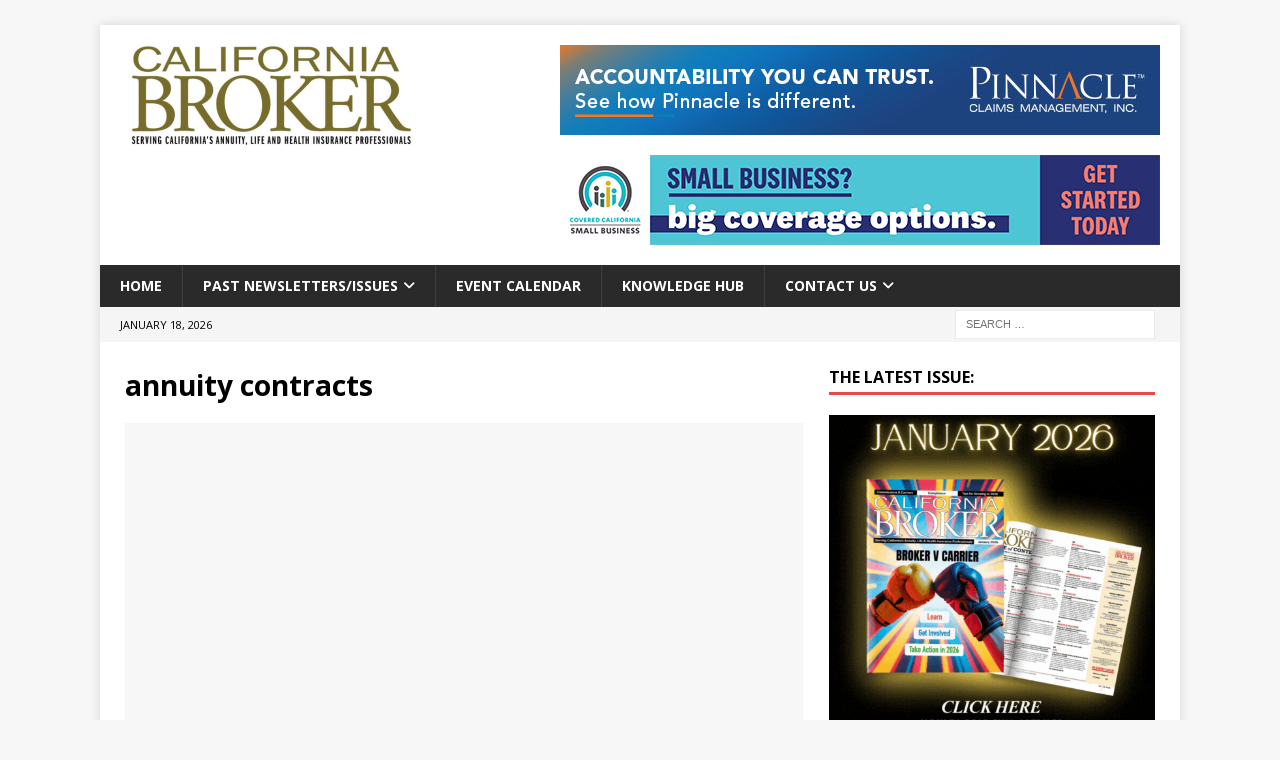

--- FILE ---
content_type: text/html; charset=UTF-8
request_url: https://www.calbrokermag.com/tag/annuity-contracts/
body_size: 43463
content:
<!DOCTYPE html>
<html class="no-js mh-one-sb" dir="ltr" lang="en-US" prefix="og: https://ogp.me/ns#">
<head>
<meta charset="UTF-8">
<meta name="viewport" content="width=device-width, initial-scale=1.0">
<link rel="profile" href="http://gmpg.org/xfn/11" />

<!-- Global site tag (gtag.js) - Google Analytics -->
<script async src="https://www.googletagmanager.com/gtag/js?id=UA-9912868-1"></script>
<script>
  window.dataLayer = window.dataLayer || [];
  function gtag(){dataLayer.push(arguments);}
  gtag('js', new Date());

  gtag('config', 'UA-9912868-1');
</script>

<title>annuity contracts | California Broker Magazine</title>

		<!-- All in One SEO 4.8.0 - aioseo.com -->
	<meta name="robots" content="max-image-preview:large" />
	<meta name="keywords" content="annuity scheme,annuities fraud,annuities,california annuities" />
	<link rel="canonical" href="https://www.calbrokermag.com/tag/annuity-contracts/" />
	<meta name="generator" content="All in One SEO (AIOSEO) 4.8.0" />
		<meta name="google" content="nositelinkssearchbox" />
		<script type="application/ld+json" class="aioseo-schema">
			{"@context":"https:\/\/schema.org","@graph":[{"@type":"BreadcrumbList","@id":"https:\/\/www.calbrokermag.com\/tag\/annuity-contracts\/#breadcrumblist","itemListElement":[{"@type":"ListItem","@id":"https:\/\/www.calbrokermag.com\/#listItem","position":1,"name":"Home","item":"https:\/\/www.calbrokermag.com\/","nextItem":{"@type":"ListItem","@id":"https:\/\/www.calbrokermag.com\/tag\/annuity-contracts\/#listItem","name":"annuity contracts"}},{"@type":"ListItem","@id":"https:\/\/www.calbrokermag.com\/tag\/annuity-contracts\/#listItem","position":2,"name":"annuity contracts","previousItem":{"@type":"ListItem","@id":"https:\/\/www.calbrokermag.com\/#listItem","name":"Home"}}]},{"@type":"CollectionPage","@id":"https:\/\/www.calbrokermag.com\/tag\/annuity-contracts\/#collectionpage","url":"https:\/\/www.calbrokermag.com\/tag\/annuity-contracts\/","name":"annuity contracts | California Broker Magazine","inLanguage":"en-US","isPartOf":{"@id":"https:\/\/www.calbrokermag.com\/#website"},"breadcrumb":{"@id":"https:\/\/www.calbrokermag.com\/tag\/annuity-contracts\/#breadcrumblist"}},{"@type":"Organization","@id":"https:\/\/www.calbrokermag.com\/#organization","name":"California Broker Magazine","description":"SERVING CALIFORNIA'S ANNUITY, LIFE AND HEALTH INSURANCE PROFESSIONALS","url":"https:\/\/www.calbrokermag.com\/","logo":{"@type":"ImageObject","url":"https:\/\/www.calbrokermag.com\/wp-content\/uploads\/2018\/05\/cal_broker_logo.jpg","@id":"https:\/\/www.calbrokermag.com\/tag\/annuity-contracts\/#organizationLogo","width":750,"height":248,"caption":"California Broker Magazine logo"},"image":{"@id":"https:\/\/www.calbrokermag.com\/tag\/annuity-contracts\/#organizationLogo"}},{"@type":"WebSite","@id":"https:\/\/www.calbrokermag.com\/#website","url":"https:\/\/www.calbrokermag.com\/","name":"California Broker Magazine","description":"SERVING CALIFORNIA'S ANNUITY, LIFE AND HEALTH INSURANCE PROFESSIONALS","inLanguage":"en-US","publisher":{"@id":"https:\/\/www.calbrokermag.com\/#organization"}}]}
		</script>
		<!-- All in One SEO -->

<link rel='dns-prefetch' href='//www.googletagmanager.com' />
<link rel='dns-prefetch' href='//fonts.googleapis.com' />
<link rel="alternate" type="application/rss+xml" title="California Broker Magazine &raquo; Feed" href="https://www.calbrokermag.com/feed/" />
<link rel="alternate" type="application/rss+xml" title="California Broker Magazine &raquo; Comments Feed" href="https://www.calbrokermag.com/comments/feed/" />
<link rel="alternate" type="application/rss+xml" title="California Broker Magazine &raquo; annuity contracts Tag Feed" href="https://www.calbrokermag.com/tag/annuity-contracts/feed/" />
		<!-- This site uses the Google Analytics by MonsterInsights plugin v9.7.0 - Using Analytics tracking - https://www.monsterinsights.com/ -->
							<script src="//www.googletagmanager.com/gtag/js?id=G-3JW0N1D1DB"  data-cfasync="false" data-wpfc-render="false" type="text/javascript" async></script>
			<script data-cfasync="false" data-wpfc-render="false" type="text/javascript">
				var mi_version = '9.7.0';
				var mi_track_user = true;
				var mi_no_track_reason = '';
								var MonsterInsightsDefaultLocations = {"page_location":"https:\/\/www.calbrokermag.com\/tag\/annuity-contracts\/"};
								if ( typeof MonsterInsightsPrivacyGuardFilter === 'function' ) {
					var MonsterInsightsLocations = (typeof MonsterInsightsExcludeQuery === 'object') ? MonsterInsightsPrivacyGuardFilter( MonsterInsightsExcludeQuery ) : MonsterInsightsPrivacyGuardFilter( MonsterInsightsDefaultLocations );
				} else {
					var MonsterInsightsLocations = (typeof MonsterInsightsExcludeQuery === 'object') ? MonsterInsightsExcludeQuery : MonsterInsightsDefaultLocations;
				}

								var disableStrs = [
										'ga-disable-G-3JW0N1D1DB',
									];

				/* Function to detect opted out users */
				function __gtagTrackerIsOptedOut() {
					for (var index = 0; index < disableStrs.length; index++) {
						if (document.cookie.indexOf(disableStrs[index] + '=true') > -1) {
							return true;
						}
					}

					return false;
				}

				/* Disable tracking if the opt-out cookie exists. */
				if (__gtagTrackerIsOptedOut()) {
					for (var index = 0; index < disableStrs.length; index++) {
						window[disableStrs[index]] = true;
					}
				}

				/* Opt-out function */
				function __gtagTrackerOptout() {
					for (var index = 0; index < disableStrs.length; index++) {
						document.cookie = disableStrs[index] + '=true; expires=Thu, 31 Dec 2099 23:59:59 UTC; path=/';
						window[disableStrs[index]] = true;
					}
				}

				if ('undefined' === typeof gaOptout) {
					function gaOptout() {
						__gtagTrackerOptout();
					}
				}
								window.dataLayer = window.dataLayer || [];

				window.MonsterInsightsDualTracker = {
					helpers: {},
					trackers: {},
				};
				if (mi_track_user) {
					function __gtagDataLayer() {
						dataLayer.push(arguments);
					}

					function __gtagTracker(type, name, parameters) {
						if (!parameters) {
							parameters = {};
						}

						if (parameters.send_to) {
							__gtagDataLayer.apply(null, arguments);
							return;
						}

						if (type === 'event') {
														parameters.send_to = monsterinsights_frontend.v4_id;
							var hookName = name;
							if (typeof parameters['event_category'] !== 'undefined') {
								hookName = parameters['event_category'] + ':' + name;
							}

							if (typeof MonsterInsightsDualTracker.trackers[hookName] !== 'undefined') {
								MonsterInsightsDualTracker.trackers[hookName](parameters);
							} else {
								__gtagDataLayer('event', name, parameters);
							}
							
						} else {
							__gtagDataLayer.apply(null, arguments);
						}
					}

					__gtagTracker('js', new Date());
					__gtagTracker('set', {
						'developer_id.dZGIzZG': true,
											});
					if ( MonsterInsightsLocations.page_location ) {
						__gtagTracker('set', MonsterInsightsLocations);
					}
										__gtagTracker('config', 'G-3JW0N1D1DB', {"forceSSL":"true","link_attribution":"true"} );
										window.gtag = __gtagTracker;										(function () {
						/* https://developers.google.com/analytics/devguides/collection/analyticsjs/ */
						/* ga and __gaTracker compatibility shim. */
						var noopfn = function () {
							return null;
						};
						var newtracker = function () {
							return new Tracker();
						};
						var Tracker = function () {
							return null;
						};
						var p = Tracker.prototype;
						p.get = noopfn;
						p.set = noopfn;
						p.send = function () {
							var args = Array.prototype.slice.call(arguments);
							args.unshift('send');
							__gaTracker.apply(null, args);
						};
						var __gaTracker = function () {
							var len = arguments.length;
							if (len === 0) {
								return;
							}
							var f = arguments[len - 1];
							if (typeof f !== 'object' || f === null || typeof f.hitCallback !== 'function') {
								if ('send' === arguments[0]) {
									var hitConverted, hitObject = false, action;
									if ('event' === arguments[1]) {
										if ('undefined' !== typeof arguments[3]) {
											hitObject = {
												'eventAction': arguments[3],
												'eventCategory': arguments[2],
												'eventLabel': arguments[4],
												'value': arguments[5] ? arguments[5] : 1,
											}
										}
									}
									if ('pageview' === arguments[1]) {
										if ('undefined' !== typeof arguments[2]) {
											hitObject = {
												'eventAction': 'page_view',
												'page_path': arguments[2],
											}
										}
									}
									if (typeof arguments[2] === 'object') {
										hitObject = arguments[2];
									}
									if (typeof arguments[5] === 'object') {
										Object.assign(hitObject, arguments[5]);
									}
									if ('undefined' !== typeof arguments[1].hitType) {
										hitObject = arguments[1];
										if ('pageview' === hitObject.hitType) {
											hitObject.eventAction = 'page_view';
										}
									}
									if (hitObject) {
										action = 'timing' === arguments[1].hitType ? 'timing_complete' : hitObject.eventAction;
										hitConverted = mapArgs(hitObject);
										__gtagTracker('event', action, hitConverted);
									}
								}
								return;
							}

							function mapArgs(args) {
								var arg, hit = {};
								var gaMap = {
									'eventCategory': 'event_category',
									'eventAction': 'event_action',
									'eventLabel': 'event_label',
									'eventValue': 'event_value',
									'nonInteraction': 'non_interaction',
									'timingCategory': 'event_category',
									'timingVar': 'name',
									'timingValue': 'value',
									'timingLabel': 'event_label',
									'page': 'page_path',
									'location': 'page_location',
									'title': 'page_title',
									'referrer' : 'page_referrer',
								};
								for (arg in args) {
																		if (!(!args.hasOwnProperty(arg) || !gaMap.hasOwnProperty(arg))) {
										hit[gaMap[arg]] = args[arg];
									} else {
										hit[arg] = args[arg];
									}
								}
								return hit;
							}

							try {
								f.hitCallback();
							} catch (ex) {
							}
						};
						__gaTracker.create = newtracker;
						__gaTracker.getByName = newtracker;
						__gaTracker.getAll = function () {
							return [];
						};
						__gaTracker.remove = noopfn;
						__gaTracker.loaded = true;
						window['__gaTracker'] = __gaTracker;
					})();
									} else {
										console.log("");
					(function () {
						function __gtagTracker() {
							return null;
						}

						window['__gtagTracker'] = __gtagTracker;
						window['gtag'] = __gtagTracker;
					})();
									}
			</script>
			
							<!-- / Google Analytics by MonsterInsights -->
		<script type="text/javascript">
/* <![CDATA[ */
window._wpemojiSettings = {"baseUrl":"https:\/\/s.w.org\/images\/core\/emoji\/15.0.3\/72x72\/","ext":".png","svgUrl":"https:\/\/s.w.org\/images\/core\/emoji\/15.0.3\/svg\/","svgExt":".svg","source":{"concatemoji":"https:\/\/www.calbrokermag.com\/wp-includes\/js\/wp-emoji-release.min.js?ver=6.5.7"}};
/*! This file is auto-generated */
!function(i,n){var o,s,e;function c(e){try{var t={supportTests:e,timestamp:(new Date).valueOf()};sessionStorage.setItem(o,JSON.stringify(t))}catch(e){}}function p(e,t,n){e.clearRect(0,0,e.canvas.width,e.canvas.height),e.fillText(t,0,0);var t=new Uint32Array(e.getImageData(0,0,e.canvas.width,e.canvas.height).data),r=(e.clearRect(0,0,e.canvas.width,e.canvas.height),e.fillText(n,0,0),new Uint32Array(e.getImageData(0,0,e.canvas.width,e.canvas.height).data));return t.every(function(e,t){return e===r[t]})}function u(e,t,n){switch(t){case"flag":return n(e,"\ud83c\udff3\ufe0f\u200d\u26a7\ufe0f","\ud83c\udff3\ufe0f\u200b\u26a7\ufe0f")?!1:!n(e,"\ud83c\uddfa\ud83c\uddf3","\ud83c\uddfa\u200b\ud83c\uddf3")&&!n(e,"\ud83c\udff4\udb40\udc67\udb40\udc62\udb40\udc65\udb40\udc6e\udb40\udc67\udb40\udc7f","\ud83c\udff4\u200b\udb40\udc67\u200b\udb40\udc62\u200b\udb40\udc65\u200b\udb40\udc6e\u200b\udb40\udc67\u200b\udb40\udc7f");case"emoji":return!n(e,"\ud83d\udc26\u200d\u2b1b","\ud83d\udc26\u200b\u2b1b")}return!1}function f(e,t,n){var r="undefined"!=typeof WorkerGlobalScope&&self instanceof WorkerGlobalScope?new OffscreenCanvas(300,150):i.createElement("canvas"),a=r.getContext("2d",{willReadFrequently:!0}),o=(a.textBaseline="top",a.font="600 32px Arial",{});return e.forEach(function(e){o[e]=t(a,e,n)}),o}function t(e){var t=i.createElement("script");t.src=e,t.defer=!0,i.head.appendChild(t)}"undefined"!=typeof Promise&&(o="wpEmojiSettingsSupports",s=["flag","emoji"],n.supports={everything:!0,everythingExceptFlag:!0},e=new Promise(function(e){i.addEventListener("DOMContentLoaded",e,{once:!0})}),new Promise(function(t){var n=function(){try{var e=JSON.parse(sessionStorage.getItem(o));if("object"==typeof e&&"number"==typeof e.timestamp&&(new Date).valueOf()<e.timestamp+604800&&"object"==typeof e.supportTests)return e.supportTests}catch(e){}return null}();if(!n){if("undefined"!=typeof Worker&&"undefined"!=typeof OffscreenCanvas&&"undefined"!=typeof URL&&URL.createObjectURL&&"undefined"!=typeof Blob)try{var e="postMessage("+f.toString()+"("+[JSON.stringify(s),u.toString(),p.toString()].join(",")+"));",r=new Blob([e],{type:"text/javascript"}),a=new Worker(URL.createObjectURL(r),{name:"wpTestEmojiSupports"});return void(a.onmessage=function(e){c(n=e.data),a.terminate(),t(n)})}catch(e){}c(n=f(s,u,p))}t(n)}).then(function(e){for(var t in e)n.supports[t]=e[t],n.supports.everything=n.supports.everything&&n.supports[t],"flag"!==t&&(n.supports.everythingExceptFlag=n.supports.everythingExceptFlag&&n.supports[t]);n.supports.everythingExceptFlag=n.supports.everythingExceptFlag&&!n.supports.flag,n.DOMReady=!1,n.readyCallback=function(){n.DOMReady=!0}}).then(function(){return e}).then(function(){var e;n.supports.everything||(n.readyCallback(),(e=n.source||{}).concatemoji?t(e.concatemoji):e.wpemoji&&e.twemoji&&(t(e.twemoji),t(e.wpemoji)))}))}((window,document),window._wpemojiSettings);
/* ]]> */
</script>
<style id='wp-emoji-styles-inline-css' type='text/css'>

	img.wp-smiley, img.emoji {
		display: inline !important;
		border: none !important;
		box-shadow: none !important;
		height: 1em !important;
		width: 1em !important;
		margin: 0 0.07em !important;
		vertical-align: -0.1em !important;
		background: none !important;
		padding: 0 !important;
	}
</style>
<link rel='stylesheet' id='wp-block-library-css' href='https://www.calbrokermag.com/wp-includes/css/dist/block-library/style.min.css?ver=6.5.7' type='text/css' media='all' />
<style id='classic-theme-styles-inline-css' type='text/css'>
/*! This file is auto-generated */
.wp-block-button__link{color:#fff;background-color:#32373c;border-radius:9999px;box-shadow:none;text-decoration:none;padding:calc(.667em + 2px) calc(1.333em + 2px);font-size:1.125em}.wp-block-file__button{background:#32373c;color:#fff;text-decoration:none}
</style>
<style id='global-styles-inline-css' type='text/css'>
body{--wp--preset--color--black: #000000;--wp--preset--color--cyan-bluish-gray: #abb8c3;--wp--preset--color--white: #ffffff;--wp--preset--color--pale-pink: #f78da7;--wp--preset--color--vivid-red: #cf2e2e;--wp--preset--color--luminous-vivid-orange: #ff6900;--wp--preset--color--luminous-vivid-amber: #fcb900;--wp--preset--color--light-green-cyan: #7bdcb5;--wp--preset--color--vivid-green-cyan: #00d084;--wp--preset--color--pale-cyan-blue: #8ed1fc;--wp--preset--color--vivid-cyan-blue: #0693e3;--wp--preset--color--vivid-purple: #9b51e0;--wp--preset--gradient--vivid-cyan-blue-to-vivid-purple: linear-gradient(135deg,rgba(6,147,227,1) 0%,rgb(155,81,224) 100%);--wp--preset--gradient--light-green-cyan-to-vivid-green-cyan: linear-gradient(135deg,rgb(122,220,180) 0%,rgb(0,208,130) 100%);--wp--preset--gradient--luminous-vivid-amber-to-luminous-vivid-orange: linear-gradient(135deg,rgba(252,185,0,1) 0%,rgba(255,105,0,1) 100%);--wp--preset--gradient--luminous-vivid-orange-to-vivid-red: linear-gradient(135deg,rgba(255,105,0,1) 0%,rgb(207,46,46) 100%);--wp--preset--gradient--very-light-gray-to-cyan-bluish-gray: linear-gradient(135deg,rgb(238,238,238) 0%,rgb(169,184,195) 100%);--wp--preset--gradient--cool-to-warm-spectrum: linear-gradient(135deg,rgb(74,234,220) 0%,rgb(151,120,209) 20%,rgb(207,42,186) 40%,rgb(238,44,130) 60%,rgb(251,105,98) 80%,rgb(254,248,76) 100%);--wp--preset--gradient--blush-light-purple: linear-gradient(135deg,rgb(255,206,236) 0%,rgb(152,150,240) 100%);--wp--preset--gradient--blush-bordeaux: linear-gradient(135deg,rgb(254,205,165) 0%,rgb(254,45,45) 50%,rgb(107,0,62) 100%);--wp--preset--gradient--luminous-dusk: linear-gradient(135deg,rgb(255,203,112) 0%,rgb(199,81,192) 50%,rgb(65,88,208) 100%);--wp--preset--gradient--pale-ocean: linear-gradient(135deg,rgb(255,245,203) 0%,rgb(182,227,212) 50%,rgb(51,167,181) 100%);--wp--preset--gradient--electric-grass: linear-gradient(135deg,rgb(202,248,128) 0%,rgb(113,206,126) 100%);--wp--preset--gradient--midnight: linear-gradient(135deg,rgb(2,3,129) 0%,rgb(40,116,252) 100%);--wp--preset--font-size--small: 13px;--wp--preset--font-size--medium: 20px;--wp--preset--font-size--large: 36px;--wp--preset--font-size--x-large: 42px;--wp--preset--spacing--20: 0.44rem;--wp--preset--spacing--30: 0.67rem;--wp--preset--spacing--40: 1rem;--wp--preset--spacing--50: 1.5rem;--wp--preset--spacing--60: 2.25rem;--wp--preset--spacing--70: 3.38rem;--wp--preset--spacing--80: 5.06rem;--wp--preset--shadow--natural: 6px 6px 9px rgba(0, 0, 0, 0.2);--wp--preset--shadow--deep: 12px 12px 50px rgba(0, 0, 0, 0.4);--wp--preset--shadow--sharp: 6px 6px 0px rgba(0, 0, 0, 0.2);--wp--preset--shadow--outlined: 6px 6px 0px -3px rgba(255, 255, 255, 1), 6px 6px rgba(0, 0, 0, 1);--wp--preset--shadow--crisp: 6px 6px 0px rgba(0, 0, 0, 1);}:where(.is-layout-flex){gap: 0.5em;}:where(.is-layout-grid){gap: 0.5em;}body .is-layout-flex{display: flex;}body .is-layout-flex{flex-wrap: wrap;align-items: center;}body .is-layout-flex > *{margin: 0;}body .is-layout-grid{display: grid;}body .is-layout-grid > *{margin: 0;}:where(.wp-block-columns.is-layout-flex){gap: 2em;}:where(.wp-block-columns.is-layout-grid){gap: 2em;}:where(.wp-block-post-template.is-layout-flex){gap: 1.25em;}:where(.wp-block-post-template.is-layout-grid){gap: 1.25em;}.has-black-color{color: var(--wp--preset--color--black) !important;}.has-cyan-bluish-gray-color{color: var(--wp--preset--color--cyan-bluish-gray) !important;}.has-white-color{color: var(--wp--preset--color--white) !important;}.has-pale-pink-color{color: var(--wp--preset--color--pale-pink) !important;}.has-vivid-red-color{color: var(--wp--preset--color--vivid-red) !important;}.has-luminous-vivid-orange-color{color: var(--wp--preset--color--luminous-vivid-orange) !important;}.has-luminous-vivid-amber-color{color: var(--wp--preset--color--luminous-vivid-amber) !important;}.has-light-green-cyan-color{color: var(--wp--preset--color--light-green-cyan) !important;}.has-vivid-green-cyan-color{color: var(--wp--preset--color--vivid-green-cyan) !important;}.has-pale-cyan-blue-color{color: var(--wp--preset--color--pale-cyan-blue) !important;}.has-vivid-cyan-blue-color{color: var(--wp--preset--color--vivid-cyan-blue) !important;}.has-vivid-purple-color{color: var(--wp--preset--color--vivid-purple) !important;}.has-black-background-color{background-color: var(--wp--preset--color--black) !important;}.has-cyan-bluish-gray-background-color{background-color: var(--wp--preset--color--cyan-bluish-gray) !important;}.has-white-background-color{background-color: var(--wp--preset--color--white) !important;}.has-pale-pink-background-color{background-color: var(--wp--preset--color--pale-pink) !important;}.has-vivid-red-background-color{background-color: var(--wp--preset--color--vivid-red) !important;}.has-luminous-vivid-orange-background-color{background-color: var(--wp--preset--color--luminous-vivid-orange) !important;}.has-luminous-vivid-amber-background-color{background-color: var(--wp--preset--color--luminous-vivid-amber) !important;}.has-light-green-cyan-background-color{background-color: var(--wp--preset--color--light-green-cyan) !important;}.has-vivid-green-cyan-background-color{background-color: var(--wp--preset--color--vivid-green-cyan) !important;}.has-pale-cyan-blue-background-color{background-color: var(--wp--preset--color--pale-cyan-blue) !important;}.has-vivid-cyan-blue-background-color{background-color: var(--wp--preset--color--vivid-cyan-blue) !important;}.has-vivid-purple-background-color{background-color: var(--wp--preset--color--vivid-purple) !important;}.has-black-border-color{border-color: var(--wp--preset--color--black) !important;}.has-cyan-bluish-gray-border-color{border-color: var(--wp--preset--color--cyan-bluish-gray) !important;}.has-white-border-color{border-color: var(--wp--preset--color--white) !important;}.has-pale-pink-border-color{border-color: var(--wp--preset--color--pale-pink) !important;}.has-vivid-red-border-color{border-color: var(--wp--preset--color--vivid-red) !important;}.has-luminous-vivid-orange-border-color{border-color: var(--wp--preset--color--luminous-vivid-orange) !important;}.has-luminous-vivid-amber-border-color{border-color: var(--wp--preset--color--luminous-vivid-amber) !important;}.has-light-green-cyan-border-color{border-color: var(--wp--preset--color--light-green-cyan) !important;}.has-vivid-green-cyan-border-color{border-color: var(--wp--preset--color--vivid-green-cyan) !important;}.has-pale-cyan-blue-border-color{border-color: var(--wp--preset--color--pale-cyan-blue) !important;}.has-vivid-cyan-blue-border-color{border-color: var(--wp--preset--color--vivid-cyan-blue) !important;}.has-vivid-purple-border-color{border-color: var(--wp--preset--color--vivid-purple) !important;}.has-vivid-cyan-blue-to-vivid-purple-gradient-background{background: var(--wp--preset--gradient--vivid-cyan-blue-to-vivid-purple) !important;}.has-light-green-cyan-to-vivid-green-cyan-gradient-background{background: var(--wp--preset--gradient--light-green-cyan-to-vivid-green-cyan) !important;}.has-luminous-vivid-amber-to-luminous-vivid-orange-gradient-background{background: var(--wp--preset--gradient--luminous-vivid-amber-to-luminous-vivid-orange) !important;}.has-luminous-vivid-orange-to-vivid-red-gradient-background{background: var(--wp--preset--gradient--luminous-vivid-orange-to-vivid-red) !important;}.has-very-light-gray-to-cyan-bluish-gray-gradient-background{background: var(--wp--preset--gradient--very-light-gray-to-cyan-bluish-gray) !important;}.has-cool-to-warm-spectrum-gradient-background{background: var(--wp--preset--gradient--cool-to-warm-spectrum) !important;}.has-blush-light-purple-gradient-background{background: var(--wp--preset--gradient--blush-light-purple) !important;}.has-blush-bordeaux-gradient-background{background: var(--wp--preset--gradient--blush-bordeaux) !important;}.has-luminous-dusk-gradient-background{background: var(--wp--preset--gradient--luminous-dusk) !important;}.has-pale-ocean-gradient-background{background: var(--wp--preset--gradient--pale-ocean) !important;}.has-electric-grass-gradient-background{background: var(--wp--preset--gradient--electric-grass) !important;}.has-midnight-gradient-background{background: var(--wp--preset--gradient--midnight) !important;}.has-small-font-size{font-size: var(--wp--preset--font-size--small) !important;}.has-medium-font-size{font-size: var(--wp--preset--font-size--medium) !important;}.has-large-font-size{font-size: var(--wp--preset--font-size--large) !important;}.has-x-large-font-size{font-size: var(--wp--preset--font-size--x-large) !important;}
.wp-block-navigation a:where(:not(.wp-element-button)){color: inherit;}
:where(.wp-block-post-template.is-layout-flex){gap: 1.25em;}:where(.wp-block-post-template.is-layout-grid){gap: 1.25em;}
:where(.wp-block-columns.is-layout-flex){gap: 2em;}:where(.wp-block-columns.is-layout-grid){gap: 2em;}
.wp-block-pullquote{font-size: 1.5em;line-height: 1.6;}
</style>
<link rel='stylesheet' id='mh-magazine-css' href='https://www.calbrokermag.com/wp-content/themes/mh-magazine/style.css?ver=3.11.1' type='text/css' media='all' />
<link rel='stylesheet' id='calbroker-mh-mag-css' href='https://www.calbrokermag.com/wp-content/themes/calbroker-mh-mag/style.css?ver=1.0.0' type='text/css' media='all' />
<link rel='stylesheet' id='mh-font-awesome-css' href='https://www.calbrokermag.com/wp-content/themes/mh-magazine/includes/font-awesome.min.css' type='text/css' media='all' />
<link rel='stylesheet' id='mh-google-fonts-css' href='https://fonts.googleapis.com/css?family=Open+Sans:300,400,400italic,600,700' type='text/css' media='all' />
<script type="text/javascript" src="https://www.calbrokermag.com/wp-content/plugins/svg-support/vendor/DOMPurify/DOMPurify.min.js?ver=1.0.1" id="bodhi-dompurify-library-js"></script>
<script type="text/javascript" src="https://www.calbrokermag.com/wp-content/plugins/google-analytics-for-wordpress/assets/js/frontend-gtag.min.js?ver=9.7.0" id="monsterinsights-frontend-script-js" async="async" data-wp-strategy="async"></script>
<script data-cfasync="false" data-wpfc-render="false" type="text/javascript" id='monsterinsights-frontend-script-js-extra'>/* <![CDATA[ */
var monsterinsights_frontend = {"js_events_tracking":"true","download_extensions":"doc,pdf,ppt,zip,xls,docx,pptx,xlsx","inbound_paths":"[{\"path\":\"\\\/go\\\/\",\"label\":\"affiliate\"},{\"path\":\"\\\/recommend\\\/\",\"label\":\"affiliate\"}]","home_url":"https:\/\/www.calbrokermag.com","hash_tracking":"false","v4_id":"G-3JW0N1D1DB"};/* ]]> */
</script>
<script type="text/javascript" src="https://www.calbrokermag.com/wp-includes/js/jquery/jquery.min.js?ver=3.7.1" id="jquery-core-js"></script>
<script type="text/javascript" src="https://www.calbrokermag.com/wp-includes/js/jquery/jquery-migrate.min.js?ver=3.4.1" id="jquery-migrate-js"></script>
<script type="text/javascript" src="https://www.calbrokermag.com/wp-content/plugins/svg-support/js/min/svgs-inline-min.js?ver=1.0.1" id="bodhi_svg_inline-js"></script>
<script type="text/javascript" id="bodhi_svg_inline-js-after">
/* <![CDATA[ */
cssTarget="img.style-svg";ForceInlineSVGActive="false";frontSanitizationEnabled="on";
/* ]]> */
</script>
<script type="text/javascript" id="mh-scripts-js-extra">
/* <![CDATA[ */
var mh_magazine = {"text":{"toggle_menu":"Toggle Menu"}};
/* ]]> */
</script>
<script type="text/javascript" src="https://www.calbrokermag.com/wp-content/themes/mh-magazine/js/scripts.js?ver=3.11.1" id="mh-scripts-js"></script>

<!-- Google tag (gtag.js) snippet added by Site Kit -->
<!-- Google Analytics snippet added by Site Kit -->
<script type="text/javascript" src="https://www.googletagmanager.com/gtag/js?id=G-B575H62593" id="google_gtagjs-js" async></script>
<script type="text/javascript" id="google_gtagjs-js-after">
/* <![CDATA[ */
window.dataLayer = window.dataLayer || [];function gtag(){dataLayer.push(arguments);}
gtag("set","linker",{"domains":["www.calbrokermag.com"]});
gtag("js", new Date());
gtag("set", "developer_id.dZTNiMT", true);
gtag("config", "G-B575H62593");
/* ]]> */
</script>
<link rel="https://api.w.org/" href="https://www.calbrokermag.com/wp-json/" /><link rel="alternate" type="application/json" href="https://www.calbrokermag.com/wp-json/wp/v2/tags/1057" /><link rel="EditURI" type="application/rsd+xml" title="RSD" href="https://www.calbrokermag.com/xmlrpc.php?rsd" />
<meta name="generator" content="WordPress 6.5.7" />
<meta name="generator" content="Site Kit by Google 1.170.0" /><style type="text/css" id="simple-css-output">#mc { top: 0; left: 0; width: 970px; height: 250px; position: absolute; overflow: hidden; background-color: white;}#mc #mainExit { width: 970px; height: 250px; top: 0; left: 0; margin: 0; padding: 0; position: absolute; overflow: hidden; background: transparent; cursor: pointer; text-indent: -9999px; z-index: 15000;}#mc #border { position: absolute; display: block; width: 970px; height: 250px; top: 0px; left: 0px; overflow: hidden; box-shadow: 0px 0px 0px 1px #D9D9D9 inset; }#mc #loading { background-color: white; width: 970px; height: 250px; position: absolute; top: 0px; left: 0px; margin: 0; padding: 0; z-index: 10000; box-shadow: 0px 0px 0px 1px #D9D9D9 inset;}.fix_shake { -webkit-transform: translate3d(0,0,0); -o-transform: translate3d(0,0,0); -moz-transform: translate3d(0,0,0); transform: translate3d(0,0,0); transform:rotateZ(0.001deg);}#mc .drop_shadow{ -webkit-filter: drop-shadow(0px 0px 5px rgba(0,0,0,1)); filter: drop-shadow(0px 0px 5px rgba(0,0,0,1));}#mc #bkg_solid { top: 0; left: 0; width: 970px; height: 250px; background-color: white; position: absolute;}/* SVG */#mc svg{position: absolute;overflow: hidden;}/* LOGO COLOR */#mc .st0{fill:#00a499;}#mc .st1{fill:#ED1C24;}#mc .cta_st0{fill:#01A499;}#mc .cta_st1{fill:#FFFFFF;}#mc .grad_mask{fill:url(#SVGID_1_);}</style><!--[if lt IE 9]>
<script src="https://www.calbrokermag.com/wp-content/themes/mh-magazine/js/css3-mediaqueries.js"></script>
<![endif]-->
<meta name="generator" content="Elementor 3.27.6; features: additional_custom_breakpoints; settings: css_print_method-external, google_font-disabled, font_display-auto">
			<style>
				.e-con.e-parent:nth-of-type(n+4):not(.e-lazyloaded):not(.e-no-lazyload),
				.e-con.e-parent:nth-of-type(n+4):not(.e-lazyloaded):not(.e-no-lazyload) * {
					background-image: none !important;
				}
				@media screen and (max-height: 1024px) {
					.e-con.e-parent:nth-of-type(n+3):not(.e-lazyloaded):not(.e-no-lazyload),
					.e-con.e-parent:nth-of-type(n+3):not(.e-lazyloaded):not(.e-no-lazyload) * {
						background-image: none !important;
					}
				}
				@media screen and (max-height: 640px) {
					.e-con.e-parent:nth-of-type(n+2):not(.e-lazyloaded):not(.e-no-lazyload),
					.e-con.e-parent:nth-of-type(n+2):not(.e-lazyloaded):not(.e-no-lazyload) * {
						background-image: none !important;
					}
				}
			</style>
			<link rel="icon" href="https://www.calbrokermag.com/wp-content/uploads/2023/06/cropped-CaliforniaBroker_-32x32.png" sizes="32x32" />
<link rel="icon" href="https://www.calbrokermag.com/wp-content/uploads/2023/06/cropped-CaliforniaBroker_-192x192.png" sizes="192x192" />
<link rel="apple-touch-icon" href="https://www.calbrokermag.com/wp-content/uploads/2023/06/cropped-CaliforniaBroker_-180x180.png" />
<meta name="msapplication-TileImage" content="https://www.calbrokermag.com/wp-content/uploads/2023/06/cropped-CaliforniaBroker_-270x270.png" />
</head>
<body id="mh-mobile" class="archive tag tag-annuity-contracts tag-1057 wp-custom-logo mh-boxed-layout mh-right-sb mh-loop-layout2 mh-widget-layout1 mh-loop-hide-caption elementor-default elementor-kit-25828" itemscope="itemscope" itemtype="https://schema.org/WebPage">
<div class="mh-container mh-container-outer">
<div class="mh-header-nav-mobile clearfix"></div>
	<div class="mh-preheader">
    	<div class="mh-container mh-container-inner mh-row clearfix">
							<div class="mh-header-bar-content mh-header-bar-top-left mh-col-2-3 clearfix">
									</div>
								</div>
	</div>
<header class="mh-header" itemscope="itemscope" itemtype="https://schema.org/WPHeader">
	<div class="mh-container mh-container-inner clearfix">
		<div class="mh-custom-header clearfix">
<div class="mh-header-columns mh-row clearfix">
<div class="mh-col-1-3 mh-site-identity">
<div class="mh-site-logo" role="banner" itemscope="itemscope" itemtype="https://schema.org/Brand">
<a href="https://www.calbrokermag.com/" class="custom-logo-link" rel="home" data-wpel-link="internal"><img width="300" height="100" src="https://www.calbrokermag.com/wp-content/uploads/2023/09/Updated_New_Logo.png" class="custom-logo" alt="California Broker Magazine" decoding="async" /></a></div>
</div>
<aside class="mh-col-2-3 mh-header-widget-2">
<div id="media_image-67" class="mh-widget mh-header-2 widget_media_image"><a href="http://pinnacletpa.com/excellence" data-wpel-link="external" rel="external noopener noreferrer"><img fetchpriority="high" width="600" height="90" src="https://www.calbrokermag.com/wp-content/uploads/2026/01/PCMI.jpg" class="image wp-image-33193  attachment-full size-full" alt="" style="max-width: 100%; height: auto;" decoding="async" srcset="https://www.calbrokermag.com/wp-content/uploads/2026/01/PCMI.jpg 600w, https://www.calbrokermag.com/wp-content/uploads/2026/01/PCMI-300x45.jpg 300w" sizes="(max-width: 600px) 100vw, 600px" /></a></div><div id="media_image-75" class="mh-widget mh-header-2 widget_media_image"><a href="https://www.coveredca.com/forsmallbusiness/" data-wpel-link="external" rel="external noopener noreferrer"><img width="600" height="90" src="https://www.calbrokermag.com/wp-content/uploads/2026/01/CCSB.jpg" class="image wp-image-33196  attachment-full size-full" alt="" style="max-width: 100%; height: auto;" decoding="async" srcset="https://www.calbrokermag.com/wp-content/uploads/2026/01/CCSB.jpg 600w, https://www.calbrokermag.com/wp-content/uploads/2026/01/CCSB-300x45.jpg 300w" sizes="(max-width: 600px) 100vw, 600px" /></a></div></aside>
</div>
</div>
	</div>
	<div class="mh-main-nav-wrap">
		<nav class="mh-navigation mh-main-nav mh-container mh-container-inner clearfix" itemscope="itemscope" itemtype="https://schema.org/SiteNavigationElement">
			<div class="menu-pages-container"><ul id="menu-pages" class="menu"><li id="menu-item-29930" class="menu-item menu-item-type-post_type menu-item-object-page menu-item-home menu-item-29930"><a href="https://www.calbrokermag.com/" data-wpel-link="internal">Home</a></li>
<li id="menu-item-16155" class="menu-item menu-item-type-taxonomy menu-item-object-category menu-item-has-children menu-item-16155"><a href="https://www.calbrokermag.com/category/in-this-issue/" data-wpel-link="internal">Past Newsletters/Issues</a>
<ul class="sub-menu">
	<li id="menu-item-6604" class="menu-item menu-item-type-taxonomy menu-item-object-category menu-item-6604"><a href="https://www.calbrokermag.com/category/insurance-insider-newsletter/" data-wpel-link="internal">Newsletters</a></li>
	<li id="menu-item-30031" class="menu-item menu-item-type-post_type menu-item-object-page menu-item-30031"><a href="https://www.calbrokermag.com/back-issues/" data-wpel-link="internal">Back Issues Library</a></li>
	<li id="menu-item-30026" class="menu-item menu-item-type-post_type menu-item-object-page menu-item-30026"><a href="https://www.calbrokermag.com/subscribe/" data-wpel-link="internal">Subscribe</a></li>
</ul>
</li>
<li id="menu-item-32030" class="menu-item menu-item-type-post_type menu-item-object-page menu-item-32030"><a href="https://www.calbrokermag.com/calendar/" data-wpel-link="internal">Event calendar</a></li>
<li id="menu-item-31978" class="menu-item menu-item-type-custom menu-item-object-custom menu-item-31978"><a href="https://hub.calbrokermag.com/" data-wpel-link="external" rel="external noopener noreferrer">Knowledge Hub</a></li>
<li id="menu-item-29931" class="menu-item menu-item-type-post_type menu-item-object-page menu-item-has-children menu-item-29931"><a href="https://www.calbrokermag.com/contact-us/" data-wpel-link="internal">Contact Us</a>
<ul class="sub-menu">
	<li id="menu-item-30025" class="menu-item menu-item-type-post_type menu-item-object-page menu-item-30025"><a href="https://www.calbrokermag.com/advertise/" data-wpel-link="internal">MEDIA KIT</a></li>
	<li id="menu-item-30033" class="menu-item menu-item-type-post_type menu-item-object-page menu-item-30033"><a href="https://www.calbrokermag.com/write-for-us/" data-wpel-link="internal">Write for Us</a></li>
</ul>
</li>
</ul></div>		</nav>
	</div>
			<div class="mh-extra-nav-wrap">
			<div class="mh-extra-nav-bg">
				<nav class="mh-navigation mh-extra-nav mh-container mh-container-inner clearfix" itemscope="itemscope" itemtype="https://schema.org/SiteNavigationElement">
									</nav>
			</div>
		</div>
	</header>
	<div class="mh-subheader">
		<div class="mh-container mh-container-inner mh-row clearfix">
							<div class="mh-header-bar-content mh-header-bar-bottom-left mh-col-2-3 clearfix">
											<div class="mh-header-date mh-header-date-bottom">
							January 18, 2026						</div>
									</div>
										<div class="mh-header-bar-content mh-header-bar-bottom-right mh-col-1-3 clearfix">
											<aside class="mh-header-search mh-header-search-bottom">
							<form role="search" method="get" class="search-form" action="https://www.calbrokermag.com/">
				<label>
					<span class="screen-reader-text">Search for:</span>
					<input type="search" class="search-field" placeholder="Search &hellip;" value="" name="s" />
				</label>
				<input type="submit" class="search-submit" value="Search" />
			</form>						</aside>
									</div>
					</div>
	</div>
<div class="mh-wrapper clearfix">
	<div class="mh-main clearfix">
		<div id="main-content" class="mh-loop mh-content" role="main">				<header class="page-header"><h1 class="page-title">annuity contracts</h1>				</header><article class="mh-posts-large-item clearfix post-5313 post type-post status-publish format-standard hentry category-uncategorized tag-annuities-fraud tag-annuity-contracts tag-annuity-scheme">
	<figure class="mh-posts-large-thumb">
		<a class="mh-thumb-icon" href="https://www.calbrokermag.com/uncategorized/rico-complaint-seeks-return-of-2-3-million/" title="RICO Complaint Seeks Return of $2.3 Million" data-wpel-link="internal"><img class="mh-image-placeholder" src="https://www.calbrokermag.com/wp-content/themes/mh-magazine/images/placeholder-content.png" alt="No Picture" />		</a>
					<div class="mh-image-caption mh-posts-large-caption">
				Others			</div>
			</figure>
	<div class="mh-posts-large-content clearfix">
		<header class="mh-posts-large-header">
			<h3 class="entry-title mh-posts-large-title">
				<a href="https://www.calbrokermag.com/uncategorized/rico-complaint-seeks-return-of-2-3-million/" title="RICO Complaint Seeks Return of $2.3 Million" rel="bookmark" data-wpel-link="internal">
					RICO Complaint Seeks Return of $2.3 Million				</a>
			</h3>
			<div class="mh-meta entry-meta">
<span class="entry-meta-date updated"><i class="far fa-clock"></i><a href="https://www.calbrokermag.com/2013/02/" data-wpel-link="internal">February 27, 2013</a></span>
<span class="entry-meta-author author vcard"><i class="fa fa-user"></i><a class="fn" href="https://www.calbrokermag.com/author/cal-admin/" data-wpel-link="internal">Calbroker Admin</a></span>
</div>
		</header>
		<div class="mh-posts-large-excerpt clearfix">
			<div class="mh-excerpt"><p>An Idaho LLC claims it fronted apparent securities recidivists $2.3 million to launch an annuity scheme that never happened. Idaho Falls-based R-LLC sued UMS Capital Group dba Insurance AnnuityGroup, Joseph Mermis, Xavier Barrios and C.M. Salazar, <a class="mh-excerpt-more" href="https://www.calbrokermag.com/uncategorized/rico-complaint-seeks-return-of-2-3-million/" title="RICO Complaint Seeks Return of $2.3 Million" data-wpel-link="internal">[&#8230;]</a></p>
</div>		</div>
	</div>
</article>		</div>
			<aside class="mh-widget-col-1 mh-sidebar" itemscope="itemscope" itemtype="https://schema.org/WPSideBar"><div id="media_image-71" class="mh-widget widget_media_image"><h4 class="mh-widget-title"><span class="mh-widget-title-inner">The latest Issue:</span></h4><a href="https://www.calbrokermag.com/wp-content/uploads/2026/01/California-Broker-Magazine-January-2026-Special-Issue-1.pdf" data-wpel-link="internal"><img width="500" height="500" src="https://www.calbrokermag.com/wp-content/uploads/2026/01/Jan26-Bottom-Graphic-Mailchimp-Updated.gif" class="image wp-image-33448  attachment-full size-full" alt="" style="max-width: 100%; height: auto;" title="The latest Issue:" decoding="async" /></a></div><div id="media_image-34" class="mh-widget widget_media_image"><h4 class="mh-widget-title"><span class="mh-widget-title-inner">SIGN UP FOR OUR FREE e-NEWSLETTER!</span></h4><a href="https://mailchi.mp/calbrokermag.com/newsletter-sign-up" data-wpel-link="external" rel="external noopener noreferrer"><img width="300" height="300" src="https://www.calbrokermag.com/wp-content/uploads/2024/02/SIGN-UP-FOR-OUR-FREE-e-NEWSLETTER-300x300.jpg" class="image wp-image-31630  attachment-medium size-medium" alt="" style="max-width: 100%; height: auto;" decoding="async" srcset="https://www.calbrokermag.com/wp-content/uploads/2024/02/SIGN-UP-FOR-OUR-FREE-e-NEWSLETTER-300x300.jpg 300w, https://www.calbrokermag.com/wp-content/uploads/2024/02/SIGN-UP-FOR-OUR-FREE-e-NEWSLETTER-1024x1024.jpg 1024w, https://www.calbrokermag.com/wp-content/uploads/2024/02/SIGN-UP-FOR-OUR-FREE-e-NEWSLETTER-150x150.jpg 150w, https://www.calbrokermag.com/wp-content/uploads/2024/02/SIGN-UP-FOR-OUR-FREE-e-NEWSLETTER-768x768.jpg 768w, https://www.calbrokermag.com/wp-content/uploads/2024/02/SIGN-UP-FOR-OUR-FREE-e-NEWSLETTER.jpg 1080w" sizes="(max-width: 300px) 100vw, 300px" /></a></div>	</aside>	</div>
	</div>
	<div class="mh-footer-nav-mobile"></div>
	<nav class="mh-navigation mh-footer-nav" itemscope="itemscope" itemtype="https://schema.org/SiteNavigationElement">
		<div class="mh-container mh-container-inner clearfix">
			<div class="menu-homestatic-container"><ul id="menu-homestatic" class="menu"><li id="menu-item-29127" class="menu-item menu-item-type-post_type menu-item-object-page menu-item-home menu-item-29127"><a href="https://www.calbrokermag.com/" data-wpel-link="internal">Home</a></li>
<li id="menu-item-30028" class="menu-item menu-item-type-post_type menu-item-object-page menu-item-30028"><a href="https://www.calbrokermag.com/subscribe/" data-wpel-link="internal">Subscribe</a></li>
<li id="menu-item-30029" class="menu-item menu-item-type-post_type menu-item-object-page menu-item-30029"><a href="https://www.calbrokermag.com/advertise/" data-wpel-link="internal">MEDIA KIT</a></li>
<li id="menu-item-29129" class="menu-item menu-item-type-post_type menu-item-object-page menu-item-29129"><a href="https://www.calbrokermag.com/contact-us/" data-wpel-link="internal">Contact Us</a></li>
</ul></div>		</div>
	</nav>
<div class="mh-copyright-wrap">
	<div class="mh-container mh-container-inner clearfix">
		<p class="mh-copyright">
			California Broker Magazine ©		</p>
	</div>
</div>
<a title="Back to Top" href="#" class="mh-back-to-top"><i class="fa fa-chevron-up"></i></a>
</div><!-- .mh-container-outer -->
			<script>
				const lazyloadRunObserver = () => {
					const lazyloadBackgrounds = document.querySelectorAll( `.e-con.e-parent:not(.e-lazyloaded)` );
					const lazyloadBackgroundObserver = new IntersectionObserver( ( entries ) => {
						entries.forEach( ( entry ) => {
							if ( entry.isIntersecting ) {
								let lazyloadBackground = entry.target;
								if( lazyloadBackground ) {
									lazyloadBackground.classList.add( 'e-lazyloaded' );
								}
								lazyloadBackgroundObserver.unobserve( entry.target );
							}
						});
					}, { rootMargin: '200px 0px 200px 0px' } );
					lazyloadBackgrounds.forEach( ( lazyloadBackground ) => {
						lazyloadBackgroundObserver.observe( lazyloadBackground );
					} );
				};
				const events = [
					'DOMContentLoaded',
					'elementor/lazyload/observe',
				];
				events.forEach( ( event ) => {
					document.addEventListener( event, lazyloadRunObserver );
				} );
			</script>
			</body>
</html>